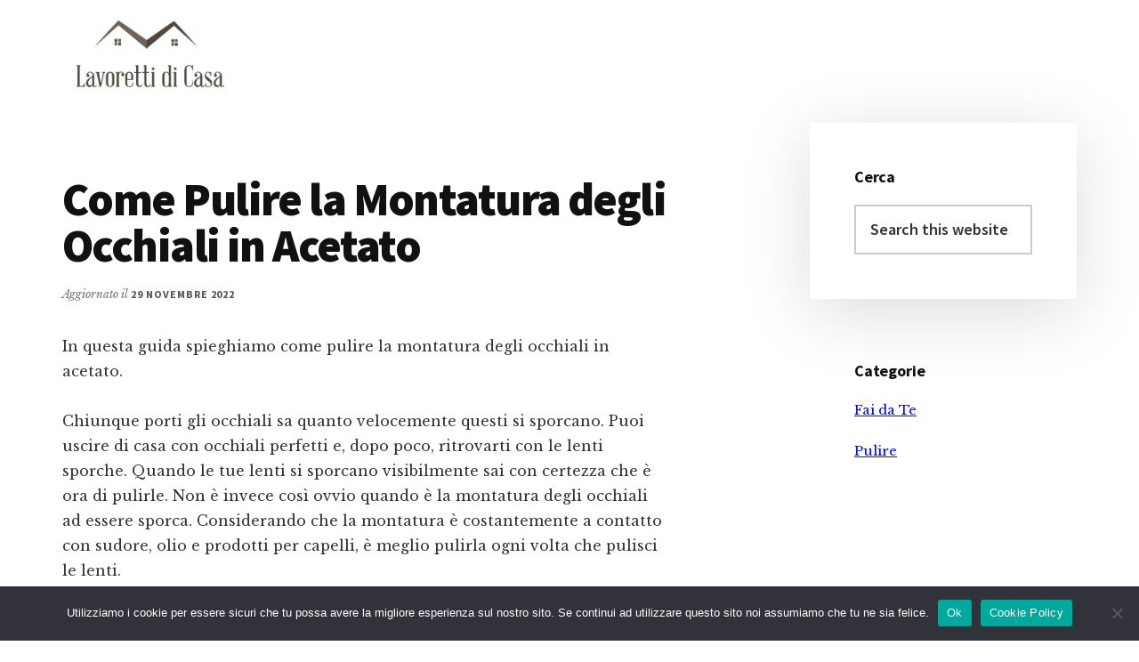

--- FILE ---
content_type: text/html; charset=UTF-8
request_url: https://lavorettidicasa.com/come-pulire-la-montatura-degli-occhiali-in-acetato
body_size: 16174
content:
<!DOCTYPE html>
<html lang="it-IT" prefix="og: https://ogp.me/ns#">
<head >
<meta charset="UTF-8" />
<meta name="viewport" content="width=device-width, initial-scale=1" />

<!-- Ottimizzazione per i motori di ricerca di Rank Math - https://rankmath.com/ -->
<title>Come Pulire la Montatura degli Occhiali in Acetato</title>
<meta name="robots" content="follow, index, max-snippet:-1, max-video-preview:-1, max-image-preview:large"/>
<link rel="canonical" href="https://lavorettidicasa.com/come-pulire-la-montatura-degli-occhiali-in-acetato" />
<meta property="og:locale" content="it_IT" />
<meta property="og:type" content="article" />
<meta property="og:title" content="Come Pulire la Montatura degli Occhiali in Acetato" />
<meta property="og:description" content="In questa guida spieghiamo come pulire la montatura degli occhiali in acetato. Chiunque porti gli occhiali sa quanto velocemente questi si sporcano. Puoi uscire di casa con occhiali perfetti e, dopo poco, ritrovarti con le lenti sporche. Quando le tue lenti si sporcano visibilmente sai con certezza che è ora di pulirle. Non è invece [&hellip;]" />
<meta property="og:url" content="https://lavorettidicasa.com/come-pulire-la-montatura-degli-occhiali-in-acetato" />
<meta property="og:site_name" content="Lavoretti di Casa" />
<meta property="article:section" content="Pulire" />
<meta property="og:image" content="https://lavorettidicasa.com/wp-content/uploads/2022/11/come-lucidare-la-montatura-degli-occhiali-in-acetato.jpg" />
<meta property="og:image:secure_url" content="https://lavorettidicasa.com/wp-content/uploads/2022/11/come-lucidare-la-montatura-degli-occhiali-in-acetato.jpg" />
<meta property="og:image:width" content="679" />
<meta property="og:image:height" content="270" />
<meta property="og:image:alt" content="Come Pulire la Montatura degli Occhiali in Acetato" />
<meta property="og:image:type" content="image/jpeg" />
<meta property="article:published_time" content="2022-12-05T16:28:57+00:00" />
<meta name="twitter:card" content="summary_large_image" />
<meta name="twitter:title" content="Come Pulire la Montatura degli Occhiali in Acetato" />
<meta name="twitter:description" content="In questa guida spieghiamo come pulire la montatura degli occhiali in acetato. Chiunque porti gli occhiali sa quanto velocemente questi si sporcano. Puoi uscire di casa con occhiali perfetti e, dopo poco, ritrovarti con le lenti sporche. Quando le tue lenti si sporcano visibilmente sai con certezza che è ora di pulirle. Non è invece [&hellip;]" />
<meta name="twitter:image" content="https://lavorettidicasa.com/wp-content/uploads/2022/11/come-lucidare-la-montatura-degli-occhiali-in-acetato.jpg" />
<meta name="twitter:label1" content="Scritto da" />
<meta name="twitter:data1" content="Luca Bellini" />
<meta name="twitter:label2" content="Tempo di lettura" />
<meta name="twitter:data2" content="3 minuti" />
<script type="application/ld+json" class="rank-math-schema-pro">{"@context":"https://schema.org","@graph":[{"@type":["Person","Organization"],"@id":"https://lavorettidicasa.com/#person","name":"Lavoretti di Casa","logo":{"@type":"ImageObject","@id":"https://lavorettidicasa.com/#logo","url":"https://lavorettidicasa.com/wp-content/uploads/2023/05/cropped-lavorettidicasa.jpg","contentUrl":"https://lavorettidicasa.com/wp-content/uploads/2023/05/cropped-lavorettidicasa.jpg","caption":"Lavoretti di Casa","inLanguage":"it-IT","width":"500","height":"204"},"image":{"@type":"ImageObject","@id":"https://lavorettidicasa.com/#logo","url":"https://lavorettidicasa.com/wp-content/uploads/2023/05/cropped-lavorettidicasa.jpg","contentUrl":"https://lavorettidicasa.com/wp-content/uploads/2023/05/cropped-lavorettidicasa.jpg","caption":"Lavoretti di Casa","inLanguage":"it-IT","width":"500","height":"204"}},{"@type":"WebSite","@id":"https://lavorettidicasa.com/#website","url":"https://lavorettidicasa.com","name":"Lavoretti di Casa","publisher":{"@id":"https://lavorettidicasa.com/#person"},"inLanguage":"it-IT"},{"@type":"ImageObject","@id":"https://lavorettidicasa.com/wp-content/uploads/2022/11/come-lucidare-la-montatura-degli-occhiali-in-acetato-300x119.jpg","url":"https://lavorettidicasa.com/wp-content/uploads/2022/11/come-lucidare-la-montatura-degli-occhiali-in-acetato-300x119.jpg","width":"200","height":"200","inLanguage":"it-IT"},{"@type":"BreadcrumbList","@id":"https://lavorettidicasa.com/come-pulire-la-montatura-degli-occhiali-in-acetato#breadcrumb","itemListElement":[{"@type":"ListItem","position":"1","item":{"@id":"https://lavorettidicasa.com","name":"Home"}},{"@type":"ListItem","position":"2","item":{"@id":"https://lavorettidicasa.com/come-pulire-la-montatura-degli-occhiali-in-acetato","name":"Come Pulire la Montatura degli Occhiali in Acetato"}}]},{"@type":"WebPage","@id":"https://lavorettidicasa.com/come-pulire-la-montatura-degli-occhiali-in-acetato#webpage","url":"https://lavorettidicasa.com/come-pulire-la-montatura-degli-occhiali-in-acetato","name":"Come Pulire la Montatura degli Occhiali in Acetato","datePublished":"2022-12-05T16:28:57+00:00","dateModified":"2022-12-05T16:28:57+00:00","isPartOf":{"@id":"https://lavorettidicasa.com/#website"},"primaryImageOfPage":{"@id":"https://lavorettidicasa.com/wp-content/uploads/2022/11/come-lucidare-la-montatura-degli-occhiali-in-acetato-300x119.jpg"},"inLanguage":"it-IT","breadcrumb":{"@id":"https://lavorettidicasa.com/come-pulire-la-montatura-degli-occhiali-in-acetato#breadcrumb"}},{"@type":"Person","@id":"https://lavorettidicasa.com/come-pulire-la-montatura-degli-occhiali-in-acetato#author","name":"Luca Bellini","image":{"@type":"ImageObject","@id":"https://lavorettidicasa.com/wp-content/uploads/2023/05/luca-bellini-150x150.jpg","url":"https://lavorettidicasa.com/wp-content/uploads/2023/05/luca-bellini-150x150.jpg","caption":"Luca Bellini","inLanguage":"it-IT"},"sameAs":["https://lavorettidicasa.com"]},{"@type":"BlogPosting","headline":"Come Pulire la Montatura degli Occhiali in Acetato","datePublished":"2022-12-05T16:28:57+00:00","dateModified":"2022-12-05T16:28:57+00:00","author":{"@id":"https://lavorettidicasa.com/come-pulire-la-montatura-degli-occhiali-in-acetato#author","name":"Luca Bellini"},"publisher":{"@id":"https://lavorettidicasa.com/#person"},"description":"In questa guida spieghiamo come pulire la montatura degli occhiali in acetato.","name":"Come Pulire la Montatura degli Occhiali in Acetato","@id":"https://lavorettidicasa.com/come-pulire-la-montatura-degli-occhiali-in-acetato#richSnippet","isPartOf":{"@id":"https://lavorettidicasa.com/come-pulire-la-montatura-degli-occhiali-in-acetato#webpage"},"image":{"@id":"https://lavorettidicasa.com/wp-content/uploads/2022/11/come-lucidare-la-montatura-degli-occhiali-in-acetato-300x119.jpg"},"inLanguage":"it-IT","mainEntityOfPage":{"@id":"https://lavorettidicasa.com/come-pulire-la-montatura-degli-occhiali-in-acetato#webpage"}}]}</script>
<!-- /Rank Math WordPress SEO plugin -->

<link rel='dns-prefetch' href='//static.addtoany.com' />
<link rel='dns-prefetch' href='//stats.wp.com' />
<link rel='dns-prefetch' href='//fonts.googleapis.com' />
<link rel="alternate" type="application/rss+xml" title="Lavoretti di Casa &raquo; Feed" href="https://lavorettidicasa.com/feed" />
<link rel="alternate" type="application/rss+xml" title="Lavoretti di Casa &raquo; Feed dei commenti" href="https://lavorettidicasa.com/comments/feed" />
<link rel="alternate" type="application/rss+xml" title="Lavoretti di Casa &raquo; Come Pulire la Montatura degli Occhiali in Acetato Feed dei commenti" href="https://lavorettidicasa.com/come-pulire-la-montatura-degli-occhiali-in-acetato/feed" />
<link rel="alternate" title="oEmbed (JSON)" type="application/json+oembed" href="https://lavorettidicasa.com/wp-json/oembed/1.0/embed?url=https%3A%2F%2Flavorettidicasa.com%2Fcome-pulire-la-montatura-degli-occhiali-in-acetato" />
<link rel="alternate" title="oEmbed (XML)" type="text/xml+oembed" href="https://lavorettidicasa.com/wp-json/oembed/1.0/embed?url=https%3A%2F%2Flavorettidicasa.com%2Fcome-pulire-la-montatura-degli-occhiali-in-acetato&#038;format=xml" />
<style id='wp-img-auto-sizes-contain-inline-css'>
img:is([sizes=auto i],[sizes^="auto," i]){contain-intrinsic-size:3000px 1500px}
/*# sourceURL=wp-img-auto-sizes-contain-inline-css */
</style>

<link rel='stylesheet' id='authority-pro-css' href='https://lavorettidicasa.com/wp-content/themes/authority-pro/style.css?ver=1.5.0' media='all' />
<style id='wp-emoji-styles-inline-css'>

	img.wp-smiley, img.emoji {
		display: inline !important;
		border: none !important;
		box-shadow: none !important;
		height: 1em !important;
		width: 1em !important;
		margin: 0 0.07em !important;
		vertical-align: -0.1em !important;
		background: none !important;
		padding: 0 !important;
	}
/*# sourceURL=wp-emoji-styles-inline-css */
</style>
<link rel='stylesheet' id='wp-block-library-css' href='https://lavorettidicasa.com/wp-includes/css/dist/block-library/style.min.css?ver=6.9' media='all' />
<style id='global-styles-inline-css'>
:root{--wp--preset--aspect-ratio--square: 1;--wp--preset--aspect-ratio--4-3: 4/3;--wp--preset--aspect-ratio--3-4: 3/4;--wp--preset--aspect-ratio--3-2: 3/2;--wp--preset--aspect-ratio--2-3: 2/3;--wp--preset--aspect-ratio--16-9: 16/9;--wp--preset--aspect-ratio--9-16: 9/16;--wp--preset--color--black: #000000;--wp--preset--color--cyan-bluish-gray: #abb8c3;--wp--preset--color--white: #ffffff;--wp--preset--color--pale-pink: #f78da7;--wp--preset--color--vivid-red: #cf2e2e;--wp--preset--color--luminous-vivid-orange: #ff6900;--wp--preset--color--luminous-vivid-amber: #fcb900;--wp--preset--color--light-green-cyan: #7bdcb5;--wp--preset--color--vivid-green-cyan: #00d084;--wp--preset--color--pale-cyan-blue: #8ed1fc;--wp--preset--color--vivid-cyan-blue: #0693e3;--wp--preset--color--vivid-purple: #9b51e0;--wp--preset--color--theme-primary: #000cff;--wp--preset--gradient--vivid-cyan-blue-to-vivid-purple: linear-gradient(135deg,rgb(6,147,227) 0%,rgb(155,81,224) 100%);--wp--preset--gradient--light-green-cyan-to-vivid-green-cyan: linear-gradient(135deg,rgb(122,220,180) 0%,rgb(0,208,130) 100%);--wp--preset--gradient--luminous-vivid-amber-to-luminous-vivid-orange: linear-gradient(135deg,rgb(252,185,0) 0%,rgb(255,105,0) 100%);--wp--preset--gradient--luminous-vivid-orange-to-vivid-red: linear-gradient(135deg,rgb(255,105,0) 0%,rgb(207,46,46) 100%);--wp--preset--gradient--very-light-gray-to-cyan-bluish-gray: linear-gradient(135deg,rgb(238,238,238) 0%,rgb(169,184,195) 100%);--wp--preset--gradient--cool-to-warm-spectrum: linear-gradient(135deg,rgb(74,234,220) 0%,rgb(151,120,209) 20%,rgb(207,42,186) 40%,rgb(238,44,130) 60%,rgb(251,105,98) 80%,rgb(254,248,76) 100%);--wp--preset--gradient--blush-light-purple: linear-gradient(135deg,rgb(255,206,236) 0%,rgb(152,150,240) 100%);--wp--preset--gradient--blush-bordeaux: linear-gradient(135deg,rgb(254,205,165) 0%,rgb(254,45,45) 50%,rgb(107,0,62) 100%);--wp--preset--gradient--luminous-dusk: linear-gradient(135deg,rgb(255,203,112) 0%,rgb(199,81,192) 50%,rgb(65,88,208) 100%);--wp--preset--gradient--pale-ocean: linear-gradient(135deg,rgb(255,245,203) 0%,rgb(182,227,212) 50%,rgb(51,167,181) 100%);--wp--preset--gradient--electric-grass: linear-gradient(135deg,rgb(202,248,128) 0%,rgb(113,206,126) 100%);--wp--preset--gradient--midnight: linear-gradient(135deg,rgb(2,3,129) 0%,rgb(40,116,252) 100%);--wp--preset--font-size--small: 12px;--wp--preset--font-size--medium: 20px;--wp--preset--font-size--large: 20px;--wp--preset--font-size--x-large: 42px;--wp--preset--font-size--normal: 16px;--wp--preset--font-size--larger: 24px;--wp--preset--spacing--20: 0.44rem;--wp--preset--spacing--30: 0.67rem;--wp--preset--spacing--40: 1rem;--wp--preset--spacing--50: 1.5rem;--wp--preset--spacing--60: 2.25rem;--wp--preset--spacing--70: 3.38rem;--wp--preset--spacing--80: 5.06rem;--wp--preset--shadow--natural: 6px 6px 9px rgba(0, 0, 0, 0.2);--wp--preset--shadow--deep: 12px 12px 50px rgba(0, 0, 0, 0.4);--wp--preset--shadow--sharp: 6px 6px 0px rgba(0, 0, 0, 0.2);--wp--preset--shadow--outlined: 6px 6px 0px -3px rgb(255, 255, 255), 6px 6px rgb(0, 0, 0);--wp--preset--shadow--crisp: 6px 6px 0px rgb(0, 0, 0);}:where(.is-layout-flex){gap: 0.5em;}:where(.is-layout-grid){gap: 0.5em;}body .is-layout-flex{display: flex;}.is-layout-flex{flex-wrap: wrap;align-items: center;}.is-layout-flex > :is(*, div){margin: 0;}body .is-layout-grid{display: grid;}.is-layout-grid > :is(*, div){margin: 0;}:where(.wp-block-columns.is-layout-flex){gap: 2em;}:where(.wp-block-columns.is-layout-grid){gap: 2em;}:where(.wp-block-post-template.is-layout-flex){gap: 1.25em;}:where(.wp-block-post-template.is-layout-grid){gap: 1.25em;}.has-black-color{color: var(--wp--preset--color--black) !important;}.has-cyan-bluish-gray-color{color: var(--wp--preset--color--cyan-bluish-gray) !important;}.has-white-color{color: var(--wp--preset--color--white) !important;}.has-pale-pink-color{color: var(--wp--preset--color--pale-pink) !important;}.has-vivid-red-color{color: var(--wp--preset--color--vivid-red) !important;}.has-luminous-vivid-orange-color{color: var(--wp--preset--color--luminous-vivid-orange) !important;}.has-luminous-vivid-amber-color{color: var(--wp--preset--color--luminous-vivid-amber) !important;}.has-light-green-cyan-color{color: var(--wp--preset--color--light-green-cyan) !important;}.has-vivid-green-cyan-color{color: var(--wp--preset--color--vivid-green-cyan) !important;}.has-pale-cyan-blue-color{color: var(--wp--preset--color--pale-cyan-blue) !important;}.has-vivid-cyan-blue-color{color: var(--wp--preset--color--vivid-cyan-blue) !important;}.has-vivid-purple-color{color: var(--wp--preset--color--vivid-purple) !important;}.has-black-background-color{background-color: var(--wp--preset--color--black) !important;}.has-cyan-bluish-gray-background-color{background-color: var(--wp--preset--color--cyan-bluish-gray) !important;}.has-white-background-color{background-color: var(--wp--preset--color--white) !important;}.has-pale-pink-background-color{background-color: var(--wp--preset--color--pale-pink) !important;}.has-vivid-red-background-color{background-color: var(--wp--preset--color--vivid-red) !important;}.has-luminous-vivid-orange-background-color{background-color: var(--wp--preset--color--luminous-vivid-orange) !important;}.has-luminous-vivid-amber-background-color{background-color: var(--wp--preset--color--luminous-vivid-amber) !important;}.has-light-green-cyan-background-color{background-color: var(--wp--preset--color--light-green-cyan) !important;}.has-vivid-green-cyan-background-color{background-color: var(--wp--preset--color--vivid-green-cyan) !important;}.has-pale-cyan-blue-background-color{background-color: var(--wp--preset--color--pale-cyan-blue) !important;}.has-vivid-cyan-blue-background-color{background-color: var(--wp--preset--color--vivid-cyan-blue) !important;}.has-vivid-purple-background-color{background-color: var(--wp--preset--color--vivid-purple) !important;}.has-black-border-color{border-color: var(--wp--preset--color--black) !important;}.has-cyan-bluish-gray-border-color{border-color: var(--wp--preset--color--cyan-bluish-gray) !important;}.has-white-border-color{border-color: var(--wp--preset--color--white) !important;}.has-pale-pink-border-color{border-color: var(--wp--preset--color--pale-pink) !important;}.has-vivid-red-border-color{border-color: var(--wp--preset--color--vivid-red) !important;}.has-luminous-vivid-orange-border-color{border-color: var(--wp--preset--color--luminous-vivid-orange) !important;}.has-luminous-vivid-amber-border-color{border-color: var(--wp--preset--color--luminous-vivid-amber) !important;}.has-light-green-cyan-border-color{border-color: var(--wp--preset--color--light-green-cyan) !important;}.has-vivid-green-cyan-border-color{border-color: var(--wp--preset--color--vivid-green-cyan) !important;}.has-pale-cyan-blue-border-color{border-color: var(--wp--preset--color--pale-cyan-blue) !important;}.has-vivid-cyan-blue-border-color{border-color: var(--wp--preset--color--vivid-cyan-blue) !important;}.has-vivid-purple-border-color{border-color: var(--wp--preset--color--vivid-purple) !important;}.has-vivid-cyan-blue-to-vivid-purple-gradient-background{background: var(--wp--preset--gradient--vivid-cyan-blue-to-vivid-purple) !important;}.has-light-green-cyan-to-vivid-green-cyan-gradient-background{background: var(--wp--preset--gradient--light-green-cyan-to-vivid-green-cyan) !important;}.has-luminous-vivid-amber-to-luminous-vivid-orange-gradient-background{background: var(--wp--preset--gradient--luminous-vivid-amber-to-luminous-vivid-orange) !important;}.has-luminous-vivid-orange-to-vivid-red-gradient-background{background: var(--wp--preset--gradient--luminous-vivid-orange-to-vivid-red) !important;}.has-very-light-gray-to-cyan-bluish-gray-gradient-background{background: var(--wp--preset--gradient--very-light-gray-to-cyan-bluish-gray) !important;}.has-cool-to-warm-spectrum-gradient-background{background: var(--wp--preset--gradient--cool-to-warm-spectrum) !important;}.has-blush-light-purple-gradient-background{background: var(--wp--preset--gradient--blush-light-purple) !important;}.has-blush-bordeaux-gradient-background{background: var(--wp--preset--gradient--blush-bordeaux) !important;}.has-luminous-dusk-gradient-background{background: var(--wp--preset--gradient--luminous-dusk) !important;}.has-pale-ocean-gradient-background{background: var(--wp--preset--gradient--pale-ocean) !important;}.has-electric-grass-gradient-background{background: var(--wp--preset--gradient--electric-grass) !important;}.has-midnight-gradient-background{background: var(--wp--preset--gradient--midnight) !important;}.has-small-font-size{font-size: var(--wp--preset--font-size--small) !important;}.has-medium-font-size{font-size: var(--wp--preset--font-size--medium) !important;}.has-large-font-size{font-size: var(--wp--preset--font-size--large) !important;}.has-x-large-font-size{font-size: var(--wp--preset--font-size--x-large) !important;}
/*# sourceURL=global-styles-inline-css */
</style>

<style id='classic-theme-styles-inline-css'>
/*! This file is auto-generated */
.wp-block-button__link{color:#fff;background-color:#32373c;border-radius:9999px;box-shadow:none;text-decoration:none;padding:calc(.667em + 2px) calc(1.333em + 2px);font-size:1.125em}.wp-block-file__button{background:#32373c;color:#fff;text-decoration:none}
/*# sourceURL=/wp-includes/css/classic-themes.min.css */
</style>
<link rel='stylesheet' id='contact-form-7-css' href='https://lavorettidicasa.com/wp-content/plugins/contact-form-7/includes/css/styles.css?ver=6.1.1' media='all' />
<link rel='stylesheet' id='cookie-notice-front-css' href='https://lavorettidicasa.com/wp-content/plugins/cookie-notice/css/front.min.css?ver=2.5.7' media='all' />
<link rel='stylesheet' id='crp-style-text-only-css' href='https://lavorettidicasa.com/wp-content/plugins/contextual-related-posts/css/text-only.min.css?ver=4.0.3' media='all' />
<link rel='stylesheet' id='ez-toc-css' href='https://lavorettidicasa.com/wp-content/plugins/easy-table-of-contents/assets/css/screen.min.css?ver=2.0.76' media='all' />
<style id='ez-toc-inline-css'>
div#ez-toc-container .ez-toc-title {font-size: 120%;}div#ez-toc-container .ez-toc-title {font-weight: 500;}div#ez-toc-container ul li , div#ez-toc-container ul li a {font-size: 95%;}div#ez-toc-container ul li , div#ez-toc-container ul li a {font-weight: 500;}div#ez-toc-container nav ul ul li {font-size: 90%;}
.ez-toc-container-direction {direction: ltr;}.ez-toc-counter ul{counter-reset: item ;}.ez-toc-counter nav ul li a::before {content: counters(item, '.', decimal) '. ';display: inline-block;counter-increment: item;flex-grow: 0;flex-shrink: 0;margin-right: .2em; float: left; }.ez-toc-widget-direction {direction: ltr;}.ez-toc-widget-container ul{counter-reset: item ;}.ez-toc-widget-container nav ul li a::before {content: counters(item, '.', decimal) '. ';display: inline-block;counter-increment: item;flex-grow: 0;flex-shrink: 0;margin-right: .2em; float: left; }
/*# sourceURL=ez-toc-inline-css */
</style>
<link rel='stylesheet' id='authority-fonts-css' href='//fonts.googleapis.com/css?family=Source+Sans+Pro%3A600%2C700%2C900%7CLibre+Baskerville%3A400%2C400italic%2C700&#038;ver=1.5.0' media='all' />
<link rel='stylesheet' id='dashicons-css' href='https://lavorettidicasa.com/wp-includes/css/dashicons.min.css?ver=6.9' media='all' />
<link rel='stylesheet' id='authority-pro-gutenberg-css' href='https://lavorettidicasa.com/wp-content/themes/authority-pro/lib/gutenberg/front-end.css?ver=1.5.0' media='all' />
<style id='authority-pro-gutenberg-inline-css'>
.gb-block-post-grid a.gb-block-post-grid-more-link,
.gb-block-post-grid .gb-post-grid-items .gb-block-post-grid-title a:focus,
.gb-block-post-grid .gb-post-grid-items .gb-block-post-grid-title a:hover,
.wp-block-image.vertical-caption figcaption a:focus,
.wp-block-image.vertical-caption figcaption a:hover {
	color: #000cff;
}

.site-container .gb-button,
.site-container .gb-newsletter-submit,
.site-container .gb-newsletter-submit:hover,
.site-container .wp-block-button .wp-block-button__link,
.wp-block-media-text .wp-block-media-text__media::after,
.wp-block-image.stylized-background::after {
	background-color: #000cff;
}

.site-container .gb-button,
.wp-block-button .wp-block-button__link:not(.has-background),
.wp-block-button .wp-block-button__link:not(.has-background):focus,
.wp-block-button .wp-block-button__link:not(.has-background):hover {
	color: #ffffff;
}

.site-container .wp-block-button.is-style-outline .wp-block-button__link {
	color: #000cff;
}

.site-container .wp-block-button.is-style-outline .wp-block-button__link:focus,
.site-container .wp-block-button.is-style-outline .wp-block-button__link:hover {
	color: #232fff;
}

.site-container .wp-block-pullquote.is-style-solid-color {
	background-color: #000cff;
}		.site-container .has-small-font-size {
			font-size: 12px;
		}		.site-container .has-normal-font-size {
			font-size: 16px;
		}		.site-container .has-large-font-size {
			font-size: 20px;
		}		.site-container .has-larger-font-size {
			font-size: 24px;
		}		.site-container .has-theme-primary-color,
		.site-container .wp-block-button .wp-block-button__link.has-theme-primary-color,
		.site-container .wp-block-button.is-style-outline .wp-block-button__link.has-theme-primary-color {
			color: #000cff;
		}

		.site-container .has-theme-primary-background-color,
		.site-container .wp-block-button .wp-block-button__link.has-theme-primary-background-color,
		.site-container .wp-block-pullquote.is-style-solid-color.has-theme-primary-background-color {
			background-color: #000cff;
		}
/*# sourceURL=authority-pro-gutenberg-inline-css */
</style>
<link rel='stylesheet' id='aawp-css' href='https://lavorettidicasa.com/wp-content/plugins/aawp/assets/dist/css/main.css?ver=3.40.0' media='all' />
<link rel='stylesheet' id='addtoany-css' href='https://lavorettidicasa.com/wp-content/plugins/add-to-any/addtoany.min.css?ver=1.16' media='all' />
<script id="addtoany-core-js-before">
window.a2a_config=window.a2a_config||{};a2a_config.callbacks=[];a2a_config.overlays=[];a2a_config.templates={};a2a_localize = {
	Share: "Condividi",
	Save: "Salva",
	Subscribe: "Abbonati",
	Email: "Email",
	Bookmark: "Segnalibro",
	ShowAll: "espandi",
	ShowLess: "comprimi",
	FindServices: "Trova servizi",
	FindAnyServiceToAddTo: "Trova subito un servizio da aggiungere",
	PoweredBy: "Powered by",
	ShareViaEmail: "Condividi via email",
	SubscribeViaEmail: "Iscriviti via email",
	BookmarkInYourBrowser: "Aggiungi ai segnalibri",
	BookmarkInstructions: "Premi Ctrl+D o \u2318+D per mettere questa pagina nei preferiti",
	AddToYourFavorites: "Aggiungi ai favoriti",
	SendFromWebOrProgram: "Invia da qualsiasi indirizzo email o programma di posta elettronica",
	EmailProgram: "Programma di posta elettronica",
	More: "Di più&#8230;",
	ThanksForSharing: "Grazie per la condivisione!",
	ThanksForFollowing: "Thanks for following!"
};


//# sourceURL=addtoany-core-js-before
</script>
<script defer src="https://static.addtoany.com/menu/page.js" id="addtoany-core-js"></script>
<script src="https://lavorettidicasa.com/wp-includes/js/jquery/jquery.min.js?ver=3.7.1" id="jquery-core-js"></script>
<script src="https://lavorettidicasa.com/wp-includes/js/jquery/jquery-migrate.min.js?ver=3.4.1" id="jquery-migrate-js"></script>
<script defer src="https://lavorettidicasa.com/wp-content/plugins/add-to-any/addtoany.min.js?ver=1.1" id="addtoany-jquery-js"></script>
<script id="cookie-notice-front-js-before">
var cnArgs = {"ajaxUrl":"https:\/\/lavorettidicasa.com\/wp-admin\/admin-ajax.php","nonce":"63dea9138d","hideEffect":"fade","position":"bottom","onScroll":false,"onScrollOffset":100,"onClick":false,"cookieName":"cookie_notice_accepted","cookieTime":2592000,"cookieTimeRejected":2592000,"globalCookie":false,"redirection":false,"cache":true,"revokeCookies":false,"revokeCookiesOpt":"automatic"};

//# sourceURL=cookie-notice-front-js-before
</script>
<script src="https://lavorettidicasa.com/wp-content/plugins/cookie-notice/js/front.min.js?ver=2.5.7" id="cookie-notice-front-js"></script>
<link rel="https://api.w.org/" href="https://lavorettidicasa.com/wp-json/" /><link rel="alternate" title="JSON" type="application/json" href="https://lavorettidicasa.com/wp-json/wp/v2/posts/922" /><link rel="EditURI" type="application/rsd+xml" title="RSD" href="https://lavorettidicasa.com/xmlrpc.php?rsd" />
<meta name="generator" content="WordPress 6.9" />
<link rel='shortlink' href='https://lavorettidicasa.com/?p=922' />
<style type="text/css">.aawp .aawp-tb__row--highlight{background-color:#256aaf;}.aawp .aawp-tb__row--highlight{color:#fff;}.aawp .aawp-tb__row--highlight a{color:#fff;}</style>	<style>img#wpstats{display:none}</style>
		<link rel="pingback" href="https://lavorettidicasa.com/xmlrpc.php" />
<link rel="icon" href="https://lavorettidicasa.com/wp-content/uploads/2022/09/house-icon-150x150.png" sizes="32x32" />
<link rel="icon" href="https://lavorettidicasa.com/wp-content/uploads/2022/09/house-icon.png" sizes="192x192" />
<link rel="apple-touch-icon" href="https://lavorettidicasa.com/wp-content/uploads/2022/09/house-icon.png" />
<meta name="msapplication-TileImage" content="https://lavorettidicasa.com/wp-content/uploads/2022/09/house-icon.png" />
</head>
<body class="wp-singular post-template-default single single-post postid-922 single-format-standard wp-custom-logo wp-embed-responsive wp-theme-genesis wp-child-theme-authority-pro aawp-custom cookies-not-set header-full-width content-sidebar genesis-breadcrumbs-hidden" itemscope itemtype="https://schema.org/WebPage"><ul class="genesis-skip-link"><li><a href="#genesis-content" class="screen-reader-shortcut"> Skip to main content</a></li><li><a href="#genesis-sidebar-primary" class="screen-reader-shortcut"> Skip to primary sidebar</a></li><li><a href="#footer" class="screen-reader-shortcut"> Skip to footer</a></li></ul><div class="site-container"><h2 id="additional-menu-label" class="screen-reader-text">Additional menu</h2><header class="site-header" itemscope itemtype="https://schema.org/WPHeader"><div class="wrap"><div class="title-area"><a href="https://lavorettidicasa.com/" class="custom-logo-link" rel="home"><img width="500" height="204" src="https://lavorettidicasa.com/wp-content/uploads/2023/05/cropped-lavorettidicasa.jpg" class="custom-logo" alt="Lavoretti di Casa" decoding="async" fetchpriority="high" srcset="https://lavorettidicasa.com/wp-content/uploads/2023/05/cropped-lavorettidicasa.jpg 500w, https://lavorettidicasa.com/wp-content/uploads/2023/05/cropped-lavorettidicasa-300x122.jpg 300w" sizes="(max-width: 500px) 100vw, 500px" /></a><p class="site-title" itemprop="headline">Lavoretti di Casa</p><p class="site-description" itemprop="description">Lavoretti per la Casa</p></div></div></header><div class="site-inner"><div class="content-sidebar-wrap"><main class="content" id="genesis-content"><article class="post-922 post type-post status-publish format-standard category-pulire entry" aria-label="Come Pulire la Montatura degli Occhiali in Acetato" itemscope itemtype="https://schema.org/CreativeWork"><header class="entry-header"><h1 class="entry-title" itemprop="headline">Come Pulire la Montatura degli Occhiali in Acetato</h1>
<p class="entry-meta">Aggiornato il <time class="entry-modified-time" itemprop="dateModified" datetime="2022-11-29T13:15:16+00:00">29 Novembre 2022</time></p></header><div class="entry-content" itemprop="text"><p>In questa guida spieghiamo come pulire la montatura degli occhiali in acetato.</p>
<p>Chiunque porti gli occhiali sa quanto velocemente questi si sporcano. Puoi uscire di casa con occhiali perfetti e, dopo poco, ritrovarti con le lenti sporche. Quando le tue lenti si sporcano visibilmente sai con certezza che è ora di pulirle. Non è invece così ovvio quando è la montatura degli occhiali ad essere sporca. Considerando che la montatura è costantemente a contatto con sudore, olio e prodotti per capelli, è meglio pulirla ogni volta che pulisci le lenti.</p>
<p><img decoding="async" class="size-medium wp-image-923 aligncenter" src="https://lavorettidicasa.com/wp-content/uploads/2022/11/come-lucidare-la-montatura-degli-occhiali-in-acetato-300x119.jpg" alt="" width="300" height="119" srcset="https://lavorettidicasa.com/wp-content/uploads/2022/11/come-lucidare-la-montatura-degli-occhiali-in-acetato-300x119.jpg 300w, https://lavorettidicasa.com/wp-content/uploads/2022/11/come-lucidare-la-montatura-degli-occhiali-in-acetato.jpg 679w" sizes="(max-width: 300px) 100vw, 300px" /></p>
<p>Ecco come pulire gli occhiali, montatura e lenti, in modo da poter vedere bene ed essere sempre in ordine.</p>
<div id="ez-toc-container" class="ez-toc-v2_0_76 counter-hierarchy ez-toc-counter ez-toc-grey ez-toc-container-direction">
<div class="ez-toc-title-container">
<p class="ez-toc-title" style="cursor:inherit">Indice</p>
<span class="ez-toc-title-toggle"><a href="#" class="ez-toc-pull-right ez-toc-btn ez-toc-btn-xs ez-toc-btn-default ez-toc-toggle" aria-label="Toggle Table of Content"><span class="ez-toc-js-icon-con"><span class=""><span class="eztoc-hide" style="display:none;">Toggle</span><span class="ez-toc-icon-toggle-span"><svg style="fill: #999;color:#999" xmlns="http://www.w3.org/2000/svg" class="list-377408" width="20px" height="20px" viewBox="0 0 24 24" fill="none"><path d="M6 6H4v2h2V6zm14 0H8v2h12V6zM4 11h2v2H4v-2zm16 0H8v2h12v-2zM4 16h2v2H4v-2zm16 0H8v2h12v-2z" fill="currentColor"></path></svg><svg style="fill: #999;color:#999" class="arrow-unsorted-368013" xmlns="http://www.w3.org/2000/svg" width="10px" height="10px" viewBox="0 0 24 24" version="1.2" baseProfile="tiny"><path d="M18.2 9.3l-6.2-6.3-6.2 6.3c-.2.2-.3.4-.3.7s.1.5.3.7c.2.2.4.3.7.3h11c.3 0 .5-.1.7-.3.2-.2.3-.5.3-.7s-.1-.5-.3-.7zM5.8 14.7l6.2 6.3 6.2-6.3c.2-.2.3-.5.3-.7s-.1-.5-.3-.7c-.2-.2-.4-.3-.7-.3h-11c-.3 0-.5.1-.7.3-.2.2-.3.5-.3.7s.1.5.3.7z"/></svg></span></span></span></a></span></div>
<nav><ul class='ez-toc-list ez-toc-list-level-1 ' ><li class='ez-toc-page-1 ez-toc-heading-level-2'><a class="ez-toc-link ez-toc-heading-1" href="#Come_pulire_la_montatura_degli_occhiali" >Come pulire la montatura degli occhiali</a></li><li class='ez-toc-page-1 ez-toc-heading-level-2'><a class="ez-toc-link ez-toc-heading-2" href="#Come_pulire_i_naselli_degli_occhiali" >Come pulire i naselli degli occhiali</a></li><li class='ez-toc-page-1 ez-toc-heading-level-2'><a class="ez-toc-link ez-toc-heading-3" href="#Errori_da_non_fare" >Errori da non fare</a></li></ul></nav></div>
<h2><span class="ez-toc-section" id="Come_pulire_la_montatura_degli_occhiali"></span>Come pulire la montatura degli occhiali<span class="ez-toc-section-end"></span></h2>
<p>Sembra ovvio, ma la prima cosa da fare per pulire la montatura degli occhiali è lavarsi le mani. Viceversa, lo sporco e i batteri presenti sulle dita si trasferiranno alla montatura e alle lenti degli occhiali quando li lavi.</p>
<p>Una volta che hai le mani pulite, tutto ciò di cui hai bisogno per pulire la montatura degli occhiali è acqua, detersivo delicato per piatti e un panno in microfibra pulito. Se hai un un panno per la pulizia specifica per gli occhiali, funzionerà bene lo stesso. Sciacqua gli occhiali sotto l&#8217;acqua calda o tiepida e usa le dita per massaggiare l’intera montatura con poche gocce di detersivo. Puoi usare lo stesso detersivo per i piatti anche per pulire le lenti. Risciacqua nuovamente gli occhiali sotto l&#8217;acqua tiepida e asciugali con il panno in microfibra.</p>
<p>Anche uno spray per la pulizia delle lenti è efficace per rimuovere sporco e batteri dalla montatura. Attenzione però che ogni prodotto di pulizia contiene specifiche sostanze chimiche per cui potresti danneggiare la plastica nel lungo termine se usi spesso questi detergenti. In generale è meglio usare un detersivo delicato per piatti.</p>

<div class="aawp">

    <table class="aawp-table">
        <thead>
            <tr>
                                    <th class="aawp-table__th-position">#</th>
                                <th class="aawp-table__th-thumb">Anteprima</th>
                <th class="aawp-table__th-title">Prodotto</th>
                                                    <th class="aawp-table__th-pricing">Prezzo</th>
                                <th class="aawp-table__th-links"></th>
            </tr>
        </thead>
        <tbody>
                    
            <tr class="aawp-product aawp-product--bestseller aawp-product--ribbon"  data-aawp-product-asin="B07P7K1W3C" data-aawp-product-id="17697" data-aawp-tracking-id="lavorettidicasa.com-21" data-aawp-product-title="ZEISS spray per la pulizia degli occhiali con 240 ml di contenuto per una pulizia delicata e accurata delle lenti senza alcool">
                                    <td class="aawp-table__td-position" data-label="Bestseller n.">1</td>
                                <td class="aawp-table__td-thumb" data-label="Anteprima">
                    <a href="https://www.amazon.it/dp/B07P7K1W3C?tag=lavorettidicasa.com-21&linkCode=ogi&th=1&psc=1&keywords=spray%20per%20pulizia%20lenti%20occhiali" title="ZEISS, spray per la pulizia degli occhiali, con 240 ml di contenuto, per una pulizia delicata e accurata delle lenti, senza alcool" rel="nofollow noopener sponsored" target="_blank">
                        <img decoding="async" class="aawp-product__img" src="https://m.media-amazon.com/images/I/31HWdJIxE8L._SL160_.jpg" alt="ZEISS, spray per la pulizia degli occhiali, con 240 ml di contenuto, per una pulizia delicata e accurata delle lenti, senza alcool"  />
                    </a>
                </td>
                <td class="aawp-table__td-title" data-label="Prodotto">
                    <a class="aawp-product__title" href="https://www.amazon.it/dp/B07P7K1W3C?tag=lavorettidicasa.com-21&linkCode=ogi&th=1&psc=1&keywords=spray%20per%20pulizia%20lenti%20occhiali" title="ZEISS, spray per la pulizia degli occhiali, con 240 ml di contenuto, per una pulizia delicata e accurata delle lenti, senza alcool"
                       rel="nofollow noopener sponsored" target="_blank">ZEISS, spray per la pulizia degli occhiali, con 240 ml di contenuto, per una pulizia delicata e...                    </a>
                </td>
                                                    <td class="aawp-table__td-pricing" data-label="Prezzo">
                                                <span class="aawp-product__price">14,99 EUR</span><a href="https://www.amazon.it/gp/prime/?tag=lavorettidicasa.com-21" title="Amazon Prime" rel="nofollow noopener sponsored" target="_blank" class="aawp-check-prime"><img loading="lazy" decoding="async" src="https://lavorettidicasa.com/wp-content/plugins/aawp/assets/img/icon-check-prime.svg" height="16" width="55" alt="Amazon Prime" /></a>                    </td>
                                <td class="aawp-table__td-links" data-label="Link">
                    <a class="aawp-button aawp-button--buy aawp-button--icon aawp-button--icon-black" href="https://www.amazon.it/dp/B07P7K1W3C?tag=lavorettidicasa.com-21&#038;linkCode=ogi&#038;th=1&#038;psc=1&#038;keywords=spray%20per%20pulizia%20lenti%20occhiali" title="Acquista su Amazon" target="_blank" rel="nofollow noopener sponsored">Acquista su Amazon</a>                </td>
            </tr>

                    
            <tr class="aawp-product aawp-product--ribbon aawp-product--sale aawp-product--bestseller"  data-aawp-product-asin="B013UBXVI8" data-aawp-product-id="17698" data-aawp-tracking-id="lavorettidicasa.com-21" data-aawp-product-title="Kit Pulizia Lenti e Schermo - 2x spray prudente 2x panno in microfibra">
                                    <td class="aawp-table__td-position" data-label="Bestseller n.">2</td>
                                <td class="aawp-table__td-thumb" data-label="Anteprima">
                    <a href="https://www.amazon.it/dp/B013UBXVI8?tag=lavorettidicasa.com-21&linkCode=ogi&th=1&psc=1&keywords=spray%20per%20pulizia%20lenti%20occhiali" title="Kit Pulizia Lenti e Schermo - 2x spray prudente, 2x panno in microfibra" rel="nofollow noopener sponsored" target="_blank">
                        <img decoding="async" class="aawp-product__img" src="https://m.media-amazon.com/images/I/419j5gx55KL._SL160_.jpg" alt="Kit Pulizia Lenti e Schermo - 2x spray prudente, 2x panno in microfibra"  />
                    </a>
                </td>
                <td class="aawp-table__td-title" data-label="Prodotto">
                    <a class="aawp-product__title" href="https://www.amazon.it/dp/B013UBXVI8?tag=lavorettidicasa.com-21&linkCode=ogi&th=1&psc=1&keywords=spray%20per%20pulizia%20lenti%20occhiali" title="Kit Pulizia Lenti e Schermo - 2x spray prudente, 2x panno in microfibra"
                       rel="nofollow noopener sponsored" target="_blank">Kit Pulizia Lenti e Schermo - 2x spray prudente, 2x panno in microfibra                    </a>
                </td>
                                                    <td class="aawp-table__td-pricing" data-label="Prezzo">
                                                                                                    <span class="aawp-product__price">8,49 EUR</span><a href="https://www.amazon.it/gp/prime/?tag=lavorettidicasa.com-21" title="Amazon Prime" rel="nofollow noopener sponsored" target="_blank" class="aawp-check-prime"><img loading="lazy" decoding="async" src="https://lavorettidicasa.com/wp-content/plugins/aawp/assets/img/icon-check-prime.svg" height="16" width="55" alt="Amazon Prime" /></a>                    </td>
                                <td class="aawp-table__td-links" data-label="Link">
                    <a class="aawp-button aawp-button--buy aawp-button--icon aawp-button--icon-black" href="https://www.amazon.it/dp/B013UBXVI8?tag=lavorettidicasa.com-21&#038;linkCode=ogi&#038;th=1&#038;psc=1&#038;keywords=spray%20per%20pulizia%20lenti%20occhiali" title="Acquista su Amazon" target="_blank" rel="nofollow noopener sponsored">Acquista su Amazon</a>                </td>
            </tr>

                    
            <tr class="aawp-product aawp-product--ribbon aawp-product--sale aawp-product--bestseller"  data-aawp-product-asin="B0CXN7QMFX" data-aawp-product-id="17699" data-aawp-tracking-id="lavorettidicasa.com-21" data-aawp-product-title="ZEISS spray per la pulizia degli occhiali 30 ml di contenuto per una pulizia delicata e accurata delle lenti senza alcool">
                                    <td class="aawp-table__td-position" data-label="Bestseller n.">3</td>
                                <td class="aawp-table__td-thumb" data-label="Anteprima">
                    <a href="https://www.amazon.it/dp/B0CXN7QMFX?tag=lavorettidicasa.com-21&linkCode=ogi&th=1&psc=1&keywords=spray%20per%20pulizia%20lenti%20occhiali" title="ZEISS, spray per la pulizia degli occhiali, 30 ml di contenuto, per una pulizia delicata e accurata delle lenti, senza alcool" rel="nofollow noopener sponsored" target="_blank">
                        <img decoding="async" class="aawp-product__img" src="https://m.media-amazon.com/images/I/2116uH7gp8L._SL160_.jpg" alt="ZEISS, spray per la pulizia degli occhiali, 30 ml di contenuto, per una pulizia delicata e accurata delle lenti, senza alcool"  />
                    </a>
                </td>
                <td class="aawp-table__td-title" data-label="Prodotto">
                    <a class="aawp-product__title" href="https://www.amazon.it/dp/B0CXN7QMFX?tag=lavorettidicasa.com-21&linkCode=ogi&th=1&psc=1&keywords=spray%20per%20pulizia%20lenti%20occhiali" title="ZEISS, spray per la pulizia degli occhiali, 30 ml di contenuto, per una pulizia delicata e accurata delle lenti, senza alcool"
                       rel="nofollow noopener sponsored" target="_blank">ZEISS, spray per la pulizia degli occhiali, 30 ml di contenuto, per una pulizia delicata e accurata...                    </a>
                </td>
                                                    <td class="aawp-table__td-pricing" data-label="Prezzo">
                                                                                                    <span class="aawp-product__price">8,98 EUR</span><a href="https://www.amazon.it/gp/prime/?tag=lavorettidicasa.com-21" title="Amazon Prime" rel="nofollow noopener sponsored" target="_blank" class="aawp-check-prime"><img loading="lazy" decoding="async" src="https://lavorettidicasa.com/wp-content/plugins/aawp/assets/img/icon-check-prime.svg" height="16" width="55" alt="Amazon Prime" /></a>                    </td>
                                <td class="aawp-table__td-links" data-label="Link">
                    <a class="aawp-button aawp-button--buy aawp-button--icon aawp-button--icon-black" href="https://www.amazon.it/dp/B0CXN7QMFX?tag=lavorettidicasa.com-21&#038;linkCode=ogi&#038;th=1&#038;psc=1&#038;keywords=spray%20per%20pulizia%20lenti%20occhiali" title="Acquista su Amazon" target="_blank" rel="nofollow noopener sponsored">Acquista su Amazon</a>                </td>
            </tr>

                    
            <tr class="aawp-product aawp-product--bestseller aawp-product--ribbon"  data-aawp-product-asin="B0BG5W4X18" data-aawp-product-id="17700" data-aawp-tracking-id="lavorettidicasa.com-21" data-aawp-product-title="Contacta Antifog Spray Antiappannamento per Occhiali Utile per Pulire le Lenti e da Portare Sempre con Sé Garantisce Visione Nitida e Libera 20 ml">
                                    <td class="aawp-table__td-position" data-label="Bestseller n.">4</td>
                                <td class="aawp-table__td-thumb" data-label="Anteprima">
                    <a href="https://www.amazon.it/dp/B0BG5W4X18?tag=lavorettidicasa.com-21&linkCode=ogi&th=1&psc=1&keywords=spray%20per%20pulizia%20lenti%20occhiali" title="Contacta, Antifog, Spray Antiappannamento per Occhiali, Utile per Pulire le Lenti e da Portare Sempre con Sé, Garantisce Visione Nitida e Libera, 20 ml" rel="nofollow noopener sponsored" target="_blank">
                        <img decoding="async" class="aawp-product__img" src="https://m.media-amazon.com/images/I/21frVKxnq6L._SL160_.jpg" alt="Contacta, Antifog, Spray Antiappannamento per Occhiali, Utile per Pulire le Lenti e da Portare Sempre con Sé, Garantisce Visione Nitida e Libera, 20 ml"  />
                    </a>
                </td>
                <td class="aawp-table__td-title" data-label="Prodotto">
                    <a class="aawp-product__title" href="https://www.amazon.it/dp/B0BG5W4X18?tag=lavorettidicasa.com-21&linkCode=ogi&th=1&psc=1&keywords=spray%20per%20pulizia%20lenti%20occhiali" title="Contacta, Antifog, Spray Antiappannamento per Occhiali, Utile per Pulire le Lenti e da Portare Sempre con Sé, Garantisce Visione Nitida e Libera, 20 ml"
                       rel="nofollow noopener sponsored" target="_blank">Contacta, Antifog, Spray Antiappannamento per Occhiali, Utile per Pulire le Lenti e da Portare...                    </a>
                </td>
                                                    <td class="aawp-table__td-pricing" data-label="Prezzo">
                                                <span class="aawp-product__price">4,29 EUR</span><a href="https://www.amazon.it/gp/prime/?tag=lavorettidicasa.com-21" title="Amazon Prime" rel="nofollow noopener sponsored" target="_blank" class="aawp-check-prime"><img loading="lazy" decoding="async" src="https://lavorettidicasa.com/wp-content/plugins/aawp/assets/img/icon-check-prime.svg" height="16" width="55" alt="Amazon Prime" /></a>                    </td>
                                <td class="aawp-table__td-links" data-label="Link">
                    <a class="aawp-button aawp-button--buy aawp-button--icon aawp-button--icon-black" href="https://www.amazon.it/dp/B0BG5W4X18?tag=lavorettidicasa.com-21&#038;linkCode=ogi&#038;th=1&#038;psc=1&#038;keywords=spray%20per%20pulizia%20lenti%20occhiali" title="Acquista su Amazon" target="_blank" rel="nofollow noopener sponsored">Acquista su Amazon</a>                </td>
            </tr>

                    
            <tr class="aawp-product aawp-product--bestseller aawp-product--ribbon"  data-aawp-product-asin="B0CK89KGXT" data-aawp-product-id="17701" data-aawp-tracking-id="lavorettidicasa.com-21" data-aawp-product-title="HG detergente per occhiali 125ml">
                                    <td class="aawp-table__td-position" data-label="Bestseller n.">5</td>
                                <td class="aawp-table__td-thumb" data-label="Anteprima">
                    <a href="https://www.amazon.it/dp/B0CK89KGXT?tag=lavorettidicasa.com-21&linkCode=ogi&th=1&psc=1&keywords=spray%20per%20pulizia%20lenti%20occhiali" title="HG detergente per occhiali, 125ml" rel="nofollow noopener sponsored" target="_blank">
                        <img decoding="async" class="aawp-product__img" src="https://m.media-amazon.com/images/I/31yXuKIJnxL._SL160_.jpg" alt="HG detergente per occhiali, 125ml"  />
                    </a>
                </td>
                <td class="aawp-table__td-title" data-label="Prodotto">
                    <a class="aawp-product__title" href="https://www.amazon.it/dp/B0CK89KGXT?tag=lavorettidicasa.com-21&linkCode=ogi&th=1&psc=1&keywords=spray%20per%20pulizia%20lenti%20occhiali" title="HG detergente per occhiali, 125ml"
                       rel="nofollow noopener sponsored" target="_blank">HG detergente per occhiali, 125ml                    </a>
                </td>
                                                    <td class="aawp-table__td-pricing" data-label="Prezzo">
                                                <span class="aawp-product__price">5,99 EUR</span><a href="https://www.amazon.it/gp/prime/?tag=lavorettidicasa.com-21" title="Amazon Prime" rel="nofollow noopener sponsored" target="_blank" class="aawp-check-prime"><img loading="lazy" decoding="async" src="https://lavorettidicasa.com/wp-content/plugins/aawp/assets/img/icon-check-prime.svg" height="16" width="55" alt="Amazon Prime" /></a>                    </td>
                                <td class="aawp-table__td-links" data-label="Link">
                    <a class="aawp-button aawp-button--buy aawp-button--icon aawp-button--icon-black" href="https://www.amazon.it/dp/B0CK89KGXT?tag=lavorettidicasa.com-21&#038;linkCode=ogi&#038;th=1&#038;psc=1&#038;keywords=spray%20per%20pulizia%20lenti%20occhiali" title="Acquista su Amazon" target="_blank" rel="nofollow noopener sponsored">Acquista su Amazon</a>                </td>
            </tr>

                </tbody>
    </table>

</div>

<p>CONSIGLIO</p>
<p>A meno che il produttore degli occhiali non sostenga il contrario, la montatura degli occhiali può essere lavata nello stesso modo. La pulizia degli occhiali con montatura trasparente non è diversa dalla pulizia delle montature in plastica scura o di qualsiasi altro tipo di montatura a meno che non parliamo di montature in legno. In questo caso non devono essere immersi in acqua corrente poiché questa potrebbe deformarli.</p>
<h2><span class="ez-toc-section" id="Come_pulire_i_naselli_degli_occhiali"></span>Come pulire i naselli degli occhiali<span class="ez-toc-section-end"></span></h2>
<p>I naselli e le minuscole cerniere degli occhiali possono essere particolarmente difficili da pulire. Questi punti si riempiono facilmente di sporco e batteri, il problema è che raggiungerli senza graffiare la plastica non è facile. Usa solo uno spazzolino pulito e morbido per spazzolare con cura i naselli e le cerniere. Cerca di evitare che lo spazzolino tocchi le lenti. Risciacquare nuovamente gli occhiali ed infine asciugali.</p>
<p>Puoi anche rimuovere i naselli per la pulizia se sei in grado di farlo; assicurati solo di capire come rimontarli una volta finito.</p>
<h2><span class="ez-toc-section" id="Errori_da_non_fare"></span>Errori da non fare<span class="ez-toc-section-end"></span></h2>
<p>È rischioso pulire gli occhiali con qualcosa di diverso dal sapone delicato o dallo spray per la pulizia degli occhiali. Molte delle cose che usi per la pulizia fai da te in casa possono graffiare o offuscare le tue lenti. Ad esempio, puoi usare l&#8217;alcol denaturato per pulire le finestre di vetro , ma non dovresti usarlo sugli occhiali. Non utilizzare detergenti per vetri, aceto o spray per la pulizia della casa sugli occhiali e sulle loro montature.</p>
<p>Non asciugare o lucidare mai gli occhiali pulendoli con giornali, fazzoletti di carta o la camicia. La microfibra pulita è l&#8217;unico materiale sicuro per asciugare gli occhiali.</p>
<p>CONSIGLIO</p>
<p>Se vuoi ottenere una pulizia davvero profonda della montatura degli occhiali, ci sono alcuni pratici dispositivi per la pulizia degli occhiali che potrebbero aiutarti. Uno di questi è un pulitore ad ultrasuoni che può essere utilizzato per pulire occhiali, gioielli e altri piccoli oggetti utilizzando acqua, soluzione detergente e onde sonore ultrasoniche. In alternativa puoi rivolgerti anche ad un professionista.</p>

<div class="aawp">

    <table class="aawp-table">
        <thead>
            <tr>
                                    <th class="aawp-table__th-position">#</th>
                                <th class="aawp-table__th-thumb">Anteprima</th>
                <th class="aawp-table__th-title">Prodotto</th>
                                                    <th class="aawp-table__th-pricing">Prezzo</th>
                                <th class="aawp-table__th-links"></th>
            </tr>
        </thead>
        <tbody>
                    
            <tr class="aawp-product aawp-product--ribbon aawp-product--sale aawp-product--bestseller"  data-aawp-product-asin="B0FPCRJ672" data-aawp-product-id="17702" data-aawp-tracking-id="lavorettidicasa.com-21" data-aawp-product-title="Pulitore Ultrasuoni per la pulizia degli occhiali 450 ml con 3 funzioni temporali per occhiali gioielli e orologi">
                                    <td class="aawp-table__td-position" data-label="Bestseller n.">1</td>
                                <td class="aawp-table__td-thumb" data-label="Anteprima">
                    <a href="https://www.amazon.it/dp/B0FPCRJ672?tag=lavorettidicasa.com-21&linkCode=ogi&th=1&psc=1&keywords=pulitore%20ultrasuoni%20per%20occhiali" title="Pulitore Ultrasuoni per la pulizia degli occhiali, 450 ml, con 3 funzioni temporali per occhiali, gioielli e orologi" rel="nofollow noopener sponsored" target="_blank">
                        <img decoding="async" class="aawp-product__img" src="https://m.media-amazon.com/images/I/41HqgfZdSAL._SL160_.jpg" alt="Pulitore Ultrasuoni per la pulizia degli occhiali, 450 ml, con 3 funzioni temporali per occhiali, gioielli e orologi"  />
                    </a>
                </td>
                <td class="aawp-table__td-title" data-label="Prodotto">
                    <a class="aawp-product__title" href="https://www.amazon.it/dp/B0FPCRJ672?tag=lavorettidicasa.com-21&linkCode=ogi&th=1&psc=1&keywords=pulitore%20ultrasuoni%20per%20occhiali" title="Pulitore Ultrasuoni per la pulizia degli occhiali, 450 ml, con 3 funzioni temporali per occhiali, gioielli e orologi"
                       rel="nofollow noopener sponsored" target="_blank">Pulitore Ultrasuoni per la pulizia degli occhiali, 450 ml, con 3 funzioni temporali per occhiali,...                    </a>
                </td>
                                                    <td class="aawp-table__td-pricing" data-label="Prezzo">
                                                                                                    <span class="aawp-product__price">25,79 EUR</span><a href="https://www.amazon.it/gp/prime/?tag=lavorettidicasa.com-21" title="Amazon Prime" rel="nofollow noopener sponsored" target="_blank" class="aawp-check-prime"><img loading="lazy" decoding="async" src="https://lavorettidicasa.com/wp-content/plugins/aawp/assets/img/icon-check-prime.svg" height="16" width="55" alt="Amazon Prime" /></a>                    </td>
                                <td class="aawp-table__td-links" data-label="Link">
                    <a class="aawp-button aawp-button--buy aawp-button--icon aawp-button--icon-black" href="https://www.amazon.it/dp/B0FPCRJ672?tag=lavorettidicasa.com-21&#038;linkCode=ogi&#038;th=1&#038;psc=1&#038;keywords=pulitore%20ultrasuoni%20per%20occhiali" title="Acquista su Amazon" target="_blank" rel="nofollow noopener sponsored">Acquista su Amazon</a>                </td>
            </tr>

                    
            <tr class="aawp-product aawp-product--bestseller aawp-product--ribbon"  data-aawp-product-asin="B0CHW4S8RR" data-aawp-product-id="17703" data-aawp-tracking-id="lavorettidicasa.com-21" data-aawp-product-title="350ml Pulitore ad Ultrasuoni per Occhiali Ultrasonic Cleaner 47000Hz Lavatrice ad Ultrasuoni Professionale Detergente ad Ultrasuoni Alta Frequenza per Gioielli Protesi Dentali Orologi Bianco">
                                    <td class="aawp-table__td-position" data-label="Bestseller n.">2</td>
                                <td class="aawp-table__td-thumb" data-label="Anteprima">
                    <a href="https://www.amazon.it/dp/B0CHW4S8RR?tag=lavorettidicasa.com-21&linkCode=ogi&th=1&psc=1&keywords=pulitore%20ultrasuoni%20per%20occhiali" title="350ml Pulitore ad Ultrasuoni per Occhiali, Ultrasonic Cleaner, 47000Hz Lavatrice ad Ultrasuoni Professionale, Detergente ad Ultrasuoni Alta Frequenza per Gioielli Protesi Dentali Orologi, Bianco" rel="nofollow noopener sponsored" target="_blank">
                        <img decoding="async" class="aawp-product__img" src="https://m.media-amazon.com/images/I/41g2n2icOjL._SL160_.jpg" alt="350ml Pulitore ad Ultrasuoni per Occhiali, Ultrasonic Cleaner, 47000Hz Lavatrice ad Ultrasuoni Professionale, Detergente ad Ultrasuoni Alta Frequenza per Gioielli Protesi Dentali Orologi, Bianco"  />
                    </a>
                </td>
                <td class="aawp-table__td-title" data-label="Prodotto">
                    <a class="aawp-product__title" href="https://www.amazon.it/dp/B0CHW4S8RR?tag=lavorettidicasa.com-21&linkCode=ogi&th=1&psc=1&keywords=pulitore%20ultrasuoni%20per%20occhiali" title="350ml Pulitore ad Ultrasuoni per Occhiali, Ultrasonic Cleaner, 47000Hz Lavatrice ad Ultrasuoni Professionale, Detergente ad Ultrasuoni Alta Frequenza per Gioielli Protesi Dentali Orologi, Bianco"
                       rel="nofollow noopener sponsored" target="_blank">350ml Pulitore ad Ultrasuoni per Occhiali, Ultrasonic Cleaner, 47000Hz Lavatrice ad Ultrasuoni...                    </a>
                </td>
                                                    <td class="aawp-table__td-pricing" data-label="Prezzo">
                                                <span class="aawp-product__price">10,99 EUR</span><a href="https://www.amazon.it/gp/prime/?tag=lavorettidicasa.com-21" title="Amazon Prime" rel="nofollow noopener sponsored" target="_blank" class="aawp-check-prime"><img loading="lazy" decoding="async" src="https://lavorettidicasa.com/wp-content/plugins/aawp/assets/img/icon-check-prime.svg" height="16" width="55" alt="Amazon Prime" /></a>                    </td>
                                <td class="aawp-table__td-links" data-label="Link">
                    <a class="aawp-button aawp-button--buy aawp-button--icon aawp-button--icon-black" href="https://www.amazon.it/dp/B0CHW4S8RR?tag=lavorettidicasa.com-21&#038;linkCode=ogi&#038;th=1&#038;psc=1&#038;keywords=pulitore%20ultrasuoni%20per%20occhiali" title="Acquista su Amazon" target="_blank" rel="nofollow noopener sponsored">Acquista su Amazon</a>                </td>
            </tr>

                    
            <tr class="aawp-product aawp-product--bestseller aawp-product--ribbon"  data-aawp-product-asin="B0D1CT7H2S" data-aawp-product-id="17704" data-aawp-tracking-id="lavorettidicasa.com-21" data-aawp-product-title="MXTIMWAN Pulitore Ultrasuoni 640ml 49kHz Lavatrice Ultrasuoni Occhiali 40w Pulitore Ultrasuoni Portatile con 3 modalità di Pulizia Funzione Touch">
                                    <td class="aawp-table__td-position" data-label="Bestseller n.">3</td>
                                <td class="aawp-table__td-thumb" data-label="Anteprima">
                    <a href="https://www.amazon.it/dp/B0D1CT7H2S?tag=lavorettidicasa.com-21&linkCode=ogi&th=1&psc=1&keywords=pulitore%20ultrasuoni%20per%20occhiali" title="MXTIMWAN Pulitore Ultrasuoni 640ml, 49kHz Lavatrice Ultrasuoni Occhiali, 40w Pulitore Ultrasuoni Portatile, con 3 modalità di Pulizia, Funzione Touch" rel="nofollow noopener sponsored" target="_blank">
                        <img decoding="async" class="aawp-product__img" src="https://m.media-amazon.com/images/I/417ip2oNcLL._SL160_.jpg" alt="MXTIMWAN Pulitore Ultrasuoni 640ml, 49kHz Lavatrice Ultrasuoni Occhiali, 40w Pulitore Ultrasuoni Portatile, con 3 modalità di Pulizia, Funzione Touch"  />
                    </a>
                </td>
                <td class="aawp-table__td-title" data-label="Prodotto">
                    <a class="aawp-product__title" href="https://www.amazon.it/dp/B0D1CT7H2S?tag=lavorettidicasa.com-21&linkCode=ogi&th=1&psc=1&keywords=pulitore%20ultrasuoni%20per%20occhiali" title="MXTIMWAN Pulitore Ultrasuoni 640ml, 49kHz Lavatrice Ultrasuoni Occhiali, 40w Pulitore Ultrasuoni Portatile, con 3 modalità di Pulizia, Funzione Touch"
                       rel="nofollow noopener sponsored" target="_blank">MXTIMWAN Pulitore Ultrasuoni 640ml, 49kHz Lavatrice Ultrasuoni Occhiali, 40w Pulitore Ultrasuoni...                    </a>
                </td>
                                                    <td class="aawp-table__td-pricing" data-label="Prezzo">
                                                <span class="aawp-product__price"></span>                    </td>
                                <td class="aawp-table__td-links" data-label="Link">
                    <a class="aawp-button aawp-button--buy aawp-button--icon aawp-button--icon-black" href="https://www.amazon.it/dp/B0D1CT7H2S?tag=lavorettidicasa.com-21&#038;linkCode=ogi&#038;th=1&#038;psc=1&#038;keywords=pulitore%20ultrasuoni%20per%20occhiali" title="Acquista su Amazon" target="_blank" rel="nofollow noopener sponsored">Acquista su Amazon</a>                </td>
            </tr>

                    
            <tr class="aawp-product aawp-product--ribbon aawp-product--sale aawp-product--bestseller"  data-aawp-product-asin="B0CLLHP4QK" data-aawp-product-id="17705" data-aawp-tracking-id="lavorettidicasa.com-21" data-aawp-product-title="Pulitore Ultrasuoni 600ML Lavatrice Ultrasuoni Vasca Ultrasuoni Lavatrice ad Ultrasuoni Pulitore a Ultrasuoni dispositivo a ultrasuoni per occhiali gioielli orologi plastica">
                                    <td class="aawp-table__td-position" data-label="Bestseller n.">4</td>
                                <td class="aawp-table__td-thumb" data-label="Anteprima">
                    <a href="https://www.amazon.it/dp/B0CLLHP4QK?tag=lavorettidicasa.com-21&linkCode=ogi&th=1&psc=1&keywords=pulitore%20ultrasuoni%20per%20occhiali" title="Pulitore Ultrasuoni 600ML Lavatrice Ultrasuoni Vasca Ultrasuoni Lavatrice ad Ultrasuoni Pulitore a Ultrasuoni dispositivo a ultrasuoni per occhiali, gioielli, orologi, plastica" rel="nofollow noopener sponsored" target="_blank">
                        <img decoding="async" class="aawp-product__img" src="https://m.media-amazon.com/images/I/31r3UnF25lL._SL160_.jpg" alt="Pulitore Ultrasuoni 600ML Lavatrice Ultrasuoni Vasca Ultrasuoni Lavatrice ad Ultrasuoni Pulitore a Ultrasuoni dispositivo a ultrasuoni per occhiali, gioielli, orologi, plastica"  />
                    </a>
                </td>
                <td class="aawp-table__td-title" data-label="Prodotto">
                    <a class="aawp-product__title" href="https://www.amazon.it/dp/B0CLLHP4QK?tag=lavorettidicasa.com-21&linkCode=ogi&th=1&psc=1&keywords=pulitore%20ultrasuoni%20per%20occhiali" title="Pulitore Ultrasuoni 600ML Lavatrice Ultrasuoni Vasca Ultrasuoni Lavatrice ad Ultrasuoni Pulitore a Ultrasuoni dispositivo a ultrasuoni per occhiali, gioielli, orologi, plastica"
                       rel="nofollow noopener sponsored" target="_blank">Pulitore Ultrasuoni 600ML Lavatrice Ultrasuoni Vasca Ultrasuoni Lavatrice ad Ultrasuoni Pulitore a...                    </a>
                </td>
                                                    <td class="aawp-table__td-pricing" data-label="Prezzo">
                                                                                                    <span class="aawp-product__price">29,10 EUR</span><a href="https://www.amazon.it/gp/prime/?tag=lavorettidicasa.com-21" title="Amazon Prime" rel="nofollow noopener sponsored" target="_blank" class="aawp-check-prime"><img loading="lazy" decoding="async" src="https://lavorettidicasa.com/wp-content/plugins/aawp/assets/img/icon-check-prime.svg" height="16" width="55" alt="Amazon Prime" /></a>                    </td>
                                <td class="aawp-table__td-links" data-label="Link">
                    <a class="aawp-button aawp-button--buy aawp-button--icon aawp-button--icon-black" href="https://www.amazon.it/dp/B0CLLHP4QK?tag=lavorettidicasa.com-21&#038;linkCode=ogi&#038;th=1&#038;psc=1&#038;keywords=pulitore%20ultrasuoni%20per%20occhiali" title="Acquista su Amazon" target="_blank" rel="nofollow noopener sponsored">Acquista su Amazon</a>                </td>
            </tr>

                    
            <tr class="aawp-product aawp-product--ribbon aawp-product--sale aawp-product--bestseller"  data-aawp-product-asin="B0FBV59CVV" data-aawp-product-id="17706" data-aawp-tracking-id="lavorettidicasa.com-21" data-aawp-product-title="Phniti Pulitore Ultrasuoni Pulitore Ultrasuoni Apparecchio Denti a 47KHz Pulitore a Ultrasuoni da 330 ml Ultrasonic Cleaner Portatile ad Pulitore Ultrasuoni Gioielli per Protesi Occhiali Orologi">
                                    <td class="aawp-table__td-position" data-label="Bestseller n.">5</td>
                                <td class="aawp-table__td-thumb" data-label="Anteprima">
                    <a href="https://www.amazon.it/dp/B0FBV59CVV?tag=lavorettidicasa.com-21&linkCode=ogi&th=1&psc=1&keywords=pulitore%20ultrasuoni%20per%20occhiali" title="Phniti Pulitore Ultrasuoni, Pulitore Ultrasuoni Apparecchio Denti a 47KHz, Pulitore a Ultrasuoni da 330 ml Ultrasonic Cleaner, Portatile ad Pulitore Ultrasuoni Gioielli per Protesi, Occhiali, Orologi" rel="nofollow noopener sponsored" target="_blank">
                        <img decoding="async" class="aawp-product__img" src="https://m.media-amazon.com/images/I/41b7TH0Ee1L._SL160_.jpg" alt="Phniti Pulitore Ultrasuoni, Pulitore Ultrasuoni Apparecchio Denti a 47KHz, Pulitore a Ultrasuoni da 330 ml Ultrasonic Cleaner, Portatile ad Pulitore Ultrasuoni Gioielli per Protesi, Occhiali, Orologi"  />
                    </a>
                </td>
                <td class="aawp-table__td-title" data-label="Prodotto">
                    <a class="aawp-product__title" href="https://www.amazon.it/dp/B0FBV59CVV?tag=lavorettidicasa.com-21&linkCode=ogi&th=1&psc=1&keywords=pulitore%20ultrasuoni%20per%20occhiali" title="Phniti Pulitore Ultrasuoni, Pulitore Ultrasuoni Apparecchio Denti a 47KHz, Pulitore a Ultrasuoni da 330 ml Ultrasonic Cleaner, Portatile ad Pulitore Ultrasuoni Gioielli per Protesi, Occhiali, Orologi"
                       rel="nofollow noopener sponsored" target="_blank">Phniti Pulitore Ultrasuoni, Pulitore Ultrasuoni Apparecchio Denti a 47KHz, Pulitore a Ultrasuoni da...                    </a>
                </td>
                                                    <td class="aawp-table__td-pricing" data-label="Prezzo">
                                                                                                    <span class="aawp-product__price">29,99 EUR</span><a href="https://www.amazon.it/gp/prime/?tag=lavorettidicasa.com-21" title="Amazon Prime" rel="nofollow noopener sponsored" target="_blank" class="aawp-check-prime"><img loading="lazy" decoding="async" src="https://lavorettidicasa.com/wp-content/plugins/aawp/assets/img/icon-check-prime.svg" height="16" width="55" alt="Amazon Prime" /></a>                    </td>
                                <td class="aawp-table__td-links" data-label="Link">
                    <a class="aawp-button aawp-button--buy aawp-button--icon aawp-button--icon-black" href="https://www.amazon.it/dp/B0FBV59CVV?tag=lavorettidicasa.com-21&#038;linkCode=ogi&#038;th=1&#038;psc=1&#038;keywords=pulitore%20ultrasuoni%20per%20occhiali" title="Acquista su Amazon" target="_blank" rel="nofollow noopener sponsored">Acquista su Amazon</a>                </td>
            </tr>

                </tbody>
    </table>

</div>

<div class="addtoany_share_save_container addtoany_content addtoany_content_bottom"><div class="a2a_kit a2a_kit_size_32 addtoany_list" data-a2a-url="https://lavorettidicasa.com/come-pulire-la-montatura-degli-occhiali-in-acetato" data-a2a-title="Come Pulire la Montatura degli Occhiali in Acetato"><a class="a2a_button_facebook" href="https://www.addtoany.com/add_to/facebook?linkurl=https%3A%2F%2Flavorettidicasa.com%2Fcome-pulire-la-montatura-degli-occhiali-in-acetato&amp;linkname=Come%20Pulire%20la%20Montatura%20degli%20Occhiali%20in%20Acetato" title="Facebook" rel="nofollow noopener" target="_blank"></a><a class="a2a_button_twitter" href="https://www.addtoany.com/add_to/twitter?linkurl=https%3A%2F%2Flavorettidicasa.com%2Fcome-pulire-la-montatura-degli-occhiali-in-acetato&amp;linkname=Come%20Pulire%20la%20Montatura%20degli%20Occhiali%20in%20Acetato" title="Twitter" rel="nofollow noopener" target="_blank"></a><a class="a2a_button_pinterest" href="https://www.addtoany.com/add_to/pinterest?linkurl=https%3A%2F%2Flavorettidicasa.com%2Fcome-pulire-la-montatura-degli-occhiali-in-acetato&amp;linkname=Come%20Pulire%20la%20Montatura%20degli%20Occhiali%20in%20Acetato" title="Pinterest" rel="nofollow noopener" target="_blank"></a><a class="a2a_button_email" href="https://www.addtoany.com/add_to/email?linkurl=https%3A%2F%2Flavorettidicasa.com%2Fcome-pulire-la-montatura-degli-occhiali-in-acetato&amp;linkname=Come%20Pulire%20la%20Montatura%20degli%20Occhiali%20in%20Acetato" title="Email" rel="nofollow noopener" target="_blank"></a><a class="a2a_dd addtoany_share_save addtoany_share" href="https://www.addtoany.com/share"></a></div></div><div class="crp_related     crp-text-only"><h3>Articoli Simili</h3><ul><li><a href="https://lavorettidicasa.com/come-pulire-i-doppi-vetri-delle-finestre-allinterno"     class="crp_link post-925"><span class="crp_title">Come Pulire i Doppi Vetri delle Finestre all'Interno</span></a></li><li><a href="https://lavorettidicasa.com/come-avere-il-wifi-in-tutta-la-casa"     class="crp_link post-1113"><span class="crp_title">Come Avere il WiFi in Tutta la Casa</span></a></li><li><a href="https://lavorettidicasa.com/come-risolvere-lerrore-e22-della-lavastoviglie-bosch"     class="crp_link post-1172"><span class="crp_title">Come Risolvere l'Errore E22 della Lavastoviglie Bosch​</span></a></li><li><a href="https://lavorettidicasa.com/come-risolvere-lerrore-i30-della-lavastoviglie-electrolux"     class="crp_link post-1200"><span class="crp_title">Come Risolvere l'Errore i30 della Lavastoviglie Electrolux​</span></a></li><li><a href="https://lavorettidicasa.com/come-risolvere-lerrore-e02-della-lavastoviglie-beko"     class="crp_link post-1204"><span class="crp_title">Come Risolvere l'Errore E02 della Lavastoviglie Beko​</span></a></li></ul><div class="crp_clear"></div></div><!--<rdf:RDF xmlns:rdf="http://www.w3.org/1999/02/22-rdf-syntax-ns#"
			xmlns:dc="http://purl.org/dc/elements/1.1/"
			xmlns:trackback="http://madskills.com/public/xml/rss/module/trackback/">
		<rdf:Description rdf:about="https://lavorettidicasa.com/come-pulire-la-montatura-degli-occhiali-in-acetato"
    dc:identifier="https://lavorettidicasa.com/come-pulire-la-montatura-degli-occhiali-in-acetato"
    dc:title="Come Pulire la Montatura degli Occhiali in Acetato"
    trackback:ping="https://lavorettidicasa.com/come-pulire-la-montatura-degli-occhiali-in-acetato/trackback" />
</rdf:RDF>-->
</div><footer class="entry-footer"></footer></article><section class="author-box" itemprop="author" itemscope itemtype="https://schema.org/Person"><img src="https://lavorettidicasa.com/wp-content/uploads/2023/05/luca-bellini-150x150.jpg" width="124" height="124" srcset="https://lavorettidicasa.com/wp-content/uploads/2023/05/luca-bellini.jpg 2x" alt="Luca Bellini" class="avatar avatar-124 wp-user-avatar wp-user-avatar-124 alignnone photo" /><h4 class="author-box-title">About <span itemprop="name">Luca Bellini</span></h4><div class="author-box-content" itemprop="description"><p>Luca Bellini è un appassionato di fai da te e di lavori domestici, sempre pronto ad affrontare nuove sfide creative per rendere la propria casa più bella e funzionale. Nel suo sito, Luca condivide le sue esperienze e guide pratiche per aiutare gli altri a trasformare le loro case attraverso progetti fai da te.</p>
</div></section></main><aside class="sidebar sidebar-primary widget-area" role="complementary" aria-label="Primary Sidebar" itemscope itemtype="https://schema.org/WPSideBar" id="genesis-sidebar-primary"><h2 class="genesis-sidebar-title screen-reader-text">Primary Sidebar</h2><section id="search-3" class="widget widget_search"><div class="widget-wrap"><h3 class="widgettitle widget-title">Cerca</h3>
<form class="search-form" method="get" action="https://lavorettidicasa.com/" role="search" itemprop="potentialAction" itemscope itemtype="https://schema.org/SearchAction"><label class="search-form-label screen-reader-text" for="searchform-1">Search this website</label><input class="search-form-input" type="search" name="s" id="searchform-1" placeholder="Search this website" itemprop="query-input"><input class="search-form-submit" type="submit" value="Search"><meta content="https://lavorettidicasa.com/?s={s}" itemprop="target"></form></div></section>
<section id="categories-5" class="widget widget_categories"><div class="widget-wrap"><h3 class="widgettitle widget-title">Categorie</h3>
<nav aria-label="Categorie">
			<ul>
					<li class="cat-item cat-item-8"><a href="https://lavorettidicasa.com/category/fai-da-te">Fai da Te</a>
</li>
	<li class="cat-item cat-item-9"><a href="https://lavorettidicasa.com/category/pulire">Pulire</a>
</li>
			</ul>

			</nav></div></section>
</aside></div></div><div id="footer" class="footer-widgets"><h2 class="genesis-sidebar-title screen-reader-text">Footer</h2><div class="flexible-widgets widget-area widget-even featured-footer-layout"><div class="wrap"><section id="pages-2" class="widget widget_pages"><div class="widget-wrap"><h4 class="widget-title widgettitle">Informazioni</h4>
<nav aria-label="Informazioni">
			<ul>
				<li class="page_item page-item-8"><a href="https://lavorettidicasa.com/contatti">Contatti</a></li>
<li class="page_item page-item-12"><a href="https://lavorettidicasa.com/cookie-policy">Cookie Policy</a></li>
<li class="page_item page-item-10"><a href="https://lavorettidicasa.com/privacy">Privacy</a></li>
			</ul>

			</nav></div></section>
<section id="text-2" class="widget widget_text"><div class="widget-wrap">			<div class="textwidget"><p>IL SITO PARTECIPA A PROGRAMMI DI AFFILIAZIONE COME IL PROGRAMMA AFFILIAZIONE AMAZON EU, UN PROGRAMMA DI AFFILIAZIONE CHE PERMETTE AI SITI WEB DI PERCEPIRE UNA COMMISSIONE PUBBLICITARIA PUBBLICIZZANDO E FORNENDO LINK AL SITO AMAZON.IT. IN QUALITÀ DI AFFILIATO AMAZON, IL PRESENTE SITO RICEVE UN GUADAGNO PER CIASCUN ACQUISTO IDONEO.</p>
</div>
		</div></section>
</div></div></div><footer class="site-footer" itemscope itemtype="https://schema.org/WPFooter"><div class="wrap"><p></p></div></footer></div><script type="speculationrules">
{"prefetch":[{"source":"document","where":{"and":[{"href_matches":"/*"},{"not":{"href_matches":["/wp-*.php","/wp-admin/*","/wp-content/uploads/*","/wp-content/*","/wp-content/plugins/*","/wp-content/themes/authority-pro/*","/wp-content/themes/genesis/*","/*\\?(.+)"]}},{"not":{"selector_matches":"a[rel~=\"nofollow\"]"}},{"not":{"selector_matches":".no-prefetch, .no-prefetch a"}}]},"eagerness":"conservative"}]}
</script>
<script src="https://lavorettidicasa.com/wp-includes/js/dist/hooks.min.js?ver=dd5603f07f9220ed27f1" id="wp-hooks-js"></script>
<script src="https://lavorettidicasa.com/wp-includes/js/dist/i18n.min.js?ver=c26c3dc7bed366793375" id="wp-i18n-js"></script>
<script id="wp-i18n-js-after">
wp.i18n.setLocaleData( { 'text direction\u0004ltr': [ 'ltr' ] } );
//# sourceURL=wp-i18n-js-after
</script>
<script src="https://lavorettidicasa.com/wp-content/plugins/contact-form-7/includes/swv/js/index.js?ver=6.1.1" id="swv-js"></script>
<script id="contact-form-7-js-translations">
( function( domain, translations ) {
	var localeData = translations.locale_data[ domain ] || translations.locale_data.messages;
	localeData[""].domain = domain;
	wp.i18n.setLocaleData( localeData, domain );
} )( "contact-form-7", {"translation-revision-date":"2025-08-13 10:50:50+0000","generator":"GlotPress\/4.0.1","domain":"messages","locale_data":{"messages":{"":{"domain":"messages","plural-forms":"nplurals=2; plural=n != 1;","lang":"it"},"This contact form is placed in the wrong place.":["Questo modulo di contatto \u00e8 posizionato nel posto sbagliato."],"Error:":["Errore:"]}},"comment":{"reference":"includes\/js\/index.js"}} );
//# sourceURL=contact-form-7-js-translations
</script>
<script id="contact-form-7-js-before">
var wpcf7 = {
    "api": {
        "root": "https:\/\/lavorettidicasa.com\/wp-json\/",
        "namespace": "contact-form-7\/v1"
    },
    "cached": 1
};
//# sourceURL=contact-form-7-js-before
</script>
<script src="https://lavorettidicasa.com/wp-content/plugins/contact-form-7/includes/js/index.js?ver=6.1.1" id="contact-form-7-js"></script>
<script id="ez-toc-scroll-scriptjs-js-extra">
var eztoc_smooth_local = {"scroll_offset":"30","add_request_uri":"","add_self_reference_link":""};
//# sourceURL=ez-toc-scroll-scriptjs-js-extra
</script>
<script src="https://lavorettidicasa.com/wp-content/plugins/easy-table-of-contents/assets/js/smooth_scroll.min.js?ver=2.0.76" id="ez-toc-scroll-scriptjs-js"></script>
<script src="https://lavorettidicasa.com/wp-content/plugins/easy-table-of-contents/vendor/js-cookie/js.cookie.min.js?ver=2.2.1" id="ez-toc-js-cookie-js"></script>
<script src="https://lavorettidicasa.com/wp-content/plugins/easy-table-of-contents/vendor/sticky-kit/jquery.sticky-kit.min.js?ver=1.9.2" id="ez-toc-jquery-sticky-kit-js"></script>
<script id="ez-toc-js-js-extra">
var ezTOC = {"smooth_scroll":"1","visibility_hide_by_default":"","scroll_offset":"30","fallbackIcon":"\u003Cspan class=\"\"\u003E\u003Cspan class=\"eztoc-hide\" style=\"display:none;\"\u003EToggle\u003C/span\u003E\u003Cspan class=\"ez-toc-icon-toggle-span\"\u003E\u003Csvg style=\"fill: #999;color:#999\" xmlns=\"http://www.w3.org/2000/svg\" class=\"list-377408\" width=\"20px\" height=\"20px\" viewBox=\"0 0 24 24\" fill=\"none\"\u003E\u003Cpath d=\"M6 6H4v2h2V6zm14 0H8v2h12V6zM4 11h2v2H4v-2zm16 0H8v2h12v-2zM4 16h2v2H4v-2zm16 0H8v2h12v-2z\" fill=\"currentColor\"\u003E\u003C/path\u003E\u003C/svg\u003E\u003Csvg style=\"fill: #999;color:#999\" class=\"arrow-unsorted-368013\" xmlns=\"http://www.w3.org/2000/svg\" width=\"10px\" height=\"10px\" viewBox=\"0 0 24 24\" version=\"1.2\" baseProfile=\"tiny\"\u003E\u003Cpath d=\"M18.2 9.3l-6.2-6.3-6.2 6.3c-.2.2-.3.4-.3.7s.1.5.3.7c.2.2.4.3.7.3h11c.3 0 .5-.1.7-.3.2-.2.3-.5.3-.7s-.1-.5-.3-.7zM5.8 14.7l6.2 6.3 6.2-6.3c.2-.2.3-.5.3-.7s-.1-.5-.3-.7c-.2-.2-.4-.3-.7-.3h-11c-.3 0-.5.1-.7.3-.2.2-.3.5-.3.7s.1.5.3.7z\"/\u003E\u003C/svg\u003E\u003C/span\u003E\u003C/span\u003E","chamomile_theme_is_on":""};
//# sourceURL=ez-toc-js-js-extra
</script>
<script src="https://lavorettidicasa.com/wp-content/plugins/easy-table-of-contents/assets/js/front.min.js?ver=2.0.76-1756734245" id="ez-toc-js-js"></script>
<script src="https://lavorettidicasa.com/wp-includes/js/comment-reply.min.js?ver=6.9" id="comment-reply-js" async data-wp-strategy="async" fetchpriority="low"></script>
<script src="https://lavorettidicasa.com/wp-includes/js/hoverIntent.min.js?ver=1.10.2" id="hoverIntent-js"></script>
<script src="https://lavorettidicasa.com/wp-content/themes/genesis/lib/js/menu/superfish.min.js?ver=1.7.10" id="superfish-js"></script>
<script src="https://lavorettidicasa.com/wp-content/themes/genesis/lib/js/menu/superfish.args.min.js?ver=3.6.0" id="superfish-args-js"></script>
<script src="https://lavorettidicasa.com/wp-content/themes/genesis/lib/js/skip-links.min.js?ver=3.6.0" id="skip-links-js"></script>
<script id="authority-responsive-menu-js-extra">
var genesis_responsive_menu = {"mainMenu":"Menu","menuIconClass":"dashicons-before dashicons-menu","subMenu":"Submenu","subMenuIconClass":"dashicons-before dashicons-arrow-down-alt2","menuClasses":{"combine":[".nav-primary",".nav-social"],"others":[]}};
//# sourceURL=authority-responsive-menu-js-extra
</script>
<script src="https://lavorettidicasa.com/wp-content/themes/authority-pro/js/responsive-menus.min.js?ver=1.5.0" id="authority-responsive-menu-js"></script>
<script src="https://stats.wp.com/e-202604.js" id="jetpack-stats-js" data-wp-strategy="defer"></script>
<script id="jetpack-stats-js-after">
_stq = window._stq || [];
_stq.push([ "view", JSON.parse("{\"v\":\"ext\",\"blog\":\"210395587\",\"post\":\"922\",\"tz\":\"0\",\"srv\":\"lavorettidicasa.com\",\"j\":\"1:14.1\"}") ]);
_stq.push([ "clickTrackerInit", "210395587", "922" ]);
//# sourceURL=jetpack-stats-js-after
</script>
<script src="https://lavorettidicasa.com/wp-content/plugins/aawp/assets/dist/js/main.js?ver=3.40.0" id="aawp-js"></script>
<script id="wp-emoji-settings" type="application/json">
{"baseUrl":"https://s.w.org/images/core/emoji/17.0.2/72x72/","ext":".png","svgUrl":"https://s.w.org/images/core/emoji/17.0.2/svg/","svgExt":".svg","source":{"concatemoji":"https://lavorettidicasa.com/wp-includes/js/wp-emoji-release.min.js?ver=6.9"}}
</script>
<script type="module">
/*! This file is auto-generated */
const a=JSON.parse(document.getElementById("wp-emoji-settings").textContent),o=(window._wpemojiSettings=a,"wpEmojiSettingsSupports"),s=["flag","emoji"];function i(e){try{var t={supportTests:e,timestamp:(new Date).valueOf()};sessionStorage.setItem(o,JSON.stringify(t))}catch(e){}}function c(e,t,n){e.clearRect(0,0,e.canvas.width,e.canvas.height),e.fillText(t,0,0);t=new Uint32Array(e.getImageData(0,0,e.canvas.width,e.canvas.height).data);e.clearRect(0,0,e.canvas.width,e.canvas.height),e.fillText(n,0,0);const a=new Uint32Array(e.getImageData(0,0,e.canvas.width,e.canvas.height).data);return t.every((e,t)=>e===a[t])}function p(e,t){e.clearRect(0,0,e.canvas.width,e.canvas.height),e.fillText(t,0,0);var n=e.getImageData(16,16,1,1);for(let e=0;e<n.data.length;e++)if(0!==n.data[e])return!1;return!0}function u(e,t,n,a){switch(t){case"flag":return n(e,"\ud83c\udff3\ufe0f\u200d\u26a7\ufe0f","\ud83c\udff3\ufe0f\u200b\u26a7\ufe0f")?!1:!n(e,"\ud83c\udde8\ud83c\uddf6","\ud83c\udde8\u200b\ud83c\uddf6")&&!n(e,"\ud83c\udff4\udb40\udc67\udb40\udc62\udb40\udc65\udb40\udc6e\udb40\udc67\udb40\udc7f","\ud83c\udff4\u200b\udb40\udc67\u200b\udb40\udc62\u200b\udb40\udc65\u200b\udb40\udc6e\u200b\udb40\udc67\u200b\udb40\udc7f");case"emoji":return!a(e,"\ud83e\u1fac8")}return!1}function f(e,t,n,a){let r;const o=(r="undefined"!=typeof WorkerGlobalScope&&self instanceof WorkerGlobalScope?new OffscreenCanvas(300,150):document.createElement("canvas")).getContext("2d",{willReadFrequently:!0}),s=(o.textBaseline="top",o.font="600 32px Arial",{});return e.forEach(e=>{s[e]=t(o,e,n,a)}),s}function r(e){var t=document.createElement("script");t.src=e,t.defer=!0,document.head.appendChild(t)}a.supports={everything:!0,everythingExceptFlag:!0},new Promise(t=>{let n=function(){try{var e=JSON.parse(sessionStorage.getItem(o));if("object"==typeof e&&"number"==typeof e.timestamp&&(new Date).valueOf()<e.timestamp+604800&&"object"==typeof e.supportTests)return e.supportTests}catch(e){}return null}();if(!n){if("undefined"!=typeof Worker&&"undefined"!=typeof OffscreenCanvas&&"undefined"!=typeof URL&&URL.createObjectURL&&"undefined"!=typeof Blob)try{var e="postMessage("+f.toString()+"("+[JSON.stringify(s),u.toString(),c.toString(),p.toString()].join(",")+"));",a=new Blob([e],{type:"text/javascript"});const r=new Worker(URL.createObjectURL(a),{name:"wpTestEmojiSupports"});return void(r.onmessage=e=>{i(n=e.data),r.terminate(),t(n)})}catch(e){}i(n=f(s,u,c,p))}t(n)}).then(e=>{for(const n in e)a.supports[n]=e[n],a.supports.everything=a.supports.everything&&a.supports[n],"flag"!==n&&(a.supports.everythingExceptFlag=a.supports.everythingExceptFlag&&a.supports[n]);var t;a.supports.everythingExceptFlag=a.supports.everythingExceptFlag&&!a.supports.flag,a.supports.everything||((t=a.source||{}).concatemoji?r(t.concatemoji):t.wpemoji&&t.twemoji&&(r(t.twemoji),r(t.wpemoji)))});
//# sourceURL=https://lavorettidicasa.com/wp-includes/js/wp-emoji-loader.min.js
</script>

		<!-- Cookie Notice plugin v2.5.7 by Hu-manity.co https://hu-manity.co/ -->
		<div id="cookie-notice" role="dialog" class="cookie-notice-hidden cookie-revoke-hidden cn-position-bottom" aria-label="Cookie Notice" style="background-color: rgba(50,50,58,1);"><div class="cookie-notice-container" style="color: #fff"><span id="cn-notice-text" class="cn-text-container">Utilizziamo i cookie per essere sicuri che tu possa avere la migliore esperienza sul nostro sito. Se continui ad utilizzare questo sito noi assumiamo che tu ne sia felice.</span><span id="cn-notice-buttons" class="cn-buttons-container"><button id="cn-accept-cookie" data-cookie-set="accept" class="cn-set-cookie cn-button" aria-label="Ok" style="background-color: #00a99d">Ok</button><button data-link-url="https://lavorettidicasa.com/cookie-policy" data-link-target="_blank" id="cn-more-info" class="cn-more-info cn-button" aria-label="Cookie Policy" style="background-color: #00a99d">Cookie Policy</button></span><span id="cn-close-notice" data-cookie-set="accept" class="cn-close-icon" title="No"></span></div>
			
		</div>
		<!-- / Cookie Notice plugin --></body></html>


<!-- Page cached by LiteSpeed Cache 7.4 on 2026-01-22 10:08:47 -->